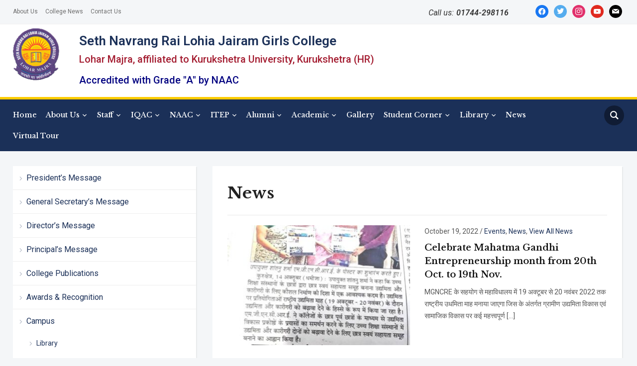

--- FILE ---
content_type: text/html; charset=UTF-8
request_url: https://jrgcollegekkr.ac.in/category/news/
body_size: 20991
content:
<!DOCTYPE html>
<html lang="en-US"
	prefix="og: https://ogp.me/ns#" >
<head>
    <meta charset="UTF-8">
    <meta name="viewport" content="width=device-width, initial-scale=1.0">
    <link rel="profile" href="http://gmpg.org/xfn/11">
    <link rel="pingback" href="https://jrgcollegekkr.ac.in/xmlrpc.php">

    <title>News - Seth Navrang Rai Lohia Jairam Girls College</title>

		<!-- All in One SEO 4.1.5.3 -->
		<meta name="robots" content="max-image-preview:large" />
		<link rel="canonical" href="https://jrgcollegekkr.ac.in/category/news/" />
		<link rel="next" href="https://jrgcollegekkr.ac.in/category/news/page/2/" />
		<script type="application/ld+json" class="aioseo-schema">
			{"@context":"https:\/\/schema.org","@graph":[{"@type":"WebSite","@id":"https:\/\/jrgcollegekkr.ac.in\/#website","url":"https:\/\/jrgcollegekkr.ac.in\/","name":"Seth Navrang Rai Lohia Jairam Girls College","description":"Seth Navrang Rai Lohia Jairam Girls College","inLanguage":"en-US","publisher":{"@id":"https:\/\/jrgcollegekkr.ac.in\/#organization"}},{"@type":"Organization","@id":"https:\/\/jrgcollegekkr.ac.in\/#organization","name":"Seth Navrang Rai Lohia Jairam Girls College","url":"https:\/\/jrgcollegekkr.ac.in\/","logo":{"@type":"ImageObject","@id":"https:\/\/jrgcollegekkr.ac.in\/#organizationLogo","url":"https:\/\/jrgcollegekkr.ac.in\/wp-content\/uploads\/2021\/11\/logo.png","width":133,"height":150},"image":{"@id":"https:\/\/jrgcollegekkr.ac.in\/#organizationLogo"}},{"@type":"BreadcrumbList","@id":"https:\/\/jrgcollegekkr.ac.in\/category\/news\/#breadcrumblist","itemListElement":[{"@type":"ListItem","@id":"https:\/\/jrgcollegekkr.ac.in\/#listItem","position":1,"item":{"@type":"WebPage","@id":"https:\/\/jrgcollegekkr.ac.in\/","name":"Home","description":"Seth Navrang Rai Lohia Jairam Girls College","url":"https:\/\/jrgcollegekkr.ac.in\/"},"nextItem":"https:\/\/jrgcollegekkr.ac.in\/category\/news\/#listItem"},{"@type":"ListItem","@id":"https:\/\/jrgcollegekkr.ac.in\/category\/news\/#listItem","position":2,"item":{"@type":"WebPage","@id":"https:\/\/jrgcollegekkr.ac.in\/category\/news\/","name":"News","url":"https:\/\/jrgcollegekkr.ac.in\/category\/news\/"},"previousItem":"https:\/\/jrgcollegekkr.ac.in\/#listItem"}]},{"@type":"CollectionPage","@id":"https:\/\/jrgcollegekkr.ac.in\/category\/news\/#collectionpage","url":"https:\/\/jrgcollegekkr.ac.in\/category\/news\/","name":"News - Seth Navrang Rai Lohia Jairam Girls College","inLanguage":"en-US","isPartOf":{"@id":"https:\/\/jrgcollegekkr.ac.in\/#website"},"breadcrumb":{"@id":"https:\/\/jrgcollegekkr.ac.in\/category\/news\/#breadcrumblist"}}]}
		</script>
		<!-- All in One SEO -->

<link rel='dns-prefetch' href='//use.fontawesome.com' />
<link rel='dns-prefetch' href='//fonts.googleapis.com' />
<link rel='dns-prefetch' href='//s.w.org' />
<link rel="alternate" type="application/rss+xml" title="Seth Navrang Rai Lohia Jairam Girls College &raquo; Feed" href="https://jrgcollegekkr.ac.in/feed/" />
<link rel="alternate" type="application/rss+xml" title="Seth Navrang Rai Lohia Jairam Girls College &raquo; Comments Feed" href="https://jrgcollegekkr.ac.in/comments/feed/" />
<link rel="alternate" type="text/calendar" title="Seth Navrang Rai Lohia Jairam Girls College &raquo; iCal Feed" href="https://jrgcollegekkr.ac.in/events/?ical=1" />
<link rel="alternate" type="application/rss+xml" title="Seth Navrang Rai Lohia Jairam Girls College &raquo; News Category Feed" href="https://jrgcollegekkr.ac.in/category/news/feed/" />
		<!-- This site uses the Google Analytics by MonsterInsights plugin v8.10.0 - Using Analytics tracking - https://www.monsterinsights.com/ -->
		<!-- Note: MonsterInsights is not currently configured on this site. The site owner needs to authenticate with Google Analytics in the MonsterInsights settings panel. -->
					<!-- No UA code set -->
				<!-- / Google Analytics by MonsterInsights -->
				<script type="text/javascript">
			window._wpemojiSettings = {"baseUrl":"https:\/\/s.w.org\/images\/core\/emoji\/13.1.0\/72x72\/","ext":".png","svgUrl":"https:\/\/s.w.org\/images\/core\/emoji\/13.1.0\/svg\/","svgExt":".svg","source":{"concatemoji":"https:\/\/jrgcollegekkr.ac.in\/wp-includes\/js\/wp-emoji-release.min.js?ver=5.8.12"}};
			!function(e,a,t){var n,r,o,i=a.createElement("canvas"),p=i.getContext&&i.getContext("2d");function s(e,t){var a=String.fromCharCode;p.clearRect(0,0,i.width,i.height),p.fillText(a.apply(this,e),0,0);e=i.toDataURL();return p.clearRect(0,0,i.width,i.height),p.fillText(a.apply(this,t),0,0),e===i.toDataURL()}function c(e){var t=a.createElement("script");t.src=e,t.defer=t.type="text/javascript",a.getElementsByTagName("head")[0].appendChild(t)}for(o=Array("flag","emoji"),t.supports={everything:!0,everythingExceptFlag:!0},r=0;r<o.length;r++)t.supports[o[r]]=function(e){if(!p||!p.fillText)return!1;switch(p.textBaseline="top",p.font="600 32px Arial",e){case"flag":return s([127987,65039,8205,9895,65039],[127987,65039,8203,9895,65039])?!1:!s([55356,56826,55356,56819],[55356,56826,8203,55356,56819])&&!s([55356,57332,56128,56423,56128,56418,56128,56421,56128,56430,56128,56423,56128,56447],[55356,57332,8203,56128,56423,8203,56128,56418,8203,56128,56421,8203,56128,56430,8203,56128,56423,8203,56128,56447]);case"emoji":return!s([10084,65039,8205,55357,56613],[10084,65039,8203,55357,56613])}return!1}(o[r]),t.supports.everything=t.supports.everything&&t.supports[o[r]],"flag"!==o[r]&&(t.supports.everythingExceptFlag=t.supports.everythingExceptFlag&&t.supports[o[r]]);t.supports.everythingExceptFlag=t.supports.everythingExceptFlag&&!t.supports.flag,t.DOMReady=!1,t.readyCallback=function(){t.DOMReady=!0},t.supports.everything||(n=function(){t.readyCallback()},a.addEventListener?(a.addEventListener("DOMContentLoaded",n,!1),e.addEventListener("load",n,!1)):(e.attachEvent("onload",n),a.attachEvent("onreadystatechange",function(){"complete"===a.readyState&&t.readyCallback()})),(n=t.source||{}).concatemoji?c(n.concatemoji):n.wpemoji&&n.twemoji&&(c(n.twemoji),c(n.wpemoji)))}(window,document,window._wpemojiSettings);
		</script>
		<style type="text/css">
img.wp-smiley,
img.emoji {
	display: inline !important;
	border: none !important;
	box-shadow: none !important;
	height: 1em !important;
	width: 1em !important;
	margin: 0 .07em !important;
	vertical-align: -0.1em !important;
	background: none !important;
	padding: 0 !important;
}
</style>
	<link rel='stylesheet' id='pt-cv-public-style-css'  href='https://jrgcollegekkr.ac.in/wp-content/plugins/content-views-query-and-display-post-page/public/assets/css/cv.css?ver=4.0' type='text/css' media='all' />
<link rel='stylesheet' id='nextcodeslider-animate-css-css'  href='https://jrgcollegekkr.ac.in/wp-content/plugins/baslider/css/animate.min.css?ver=1.1.2' type='text/css' media='all' />
<link rel='stylesheet' id='nextcodeslider-css'  href='https://jrgcollegekkr.ac.in/wp-content/plugins/baslider/css/style.min.css?ver=1.1.2' type='text/css' media='all' />
<link rel='stylesheet' id='nextcodeslider-swiper-css'  href='https://jrgcollegekkr.ac.in/wp-content/plugins/baslider/css/swiper.min.css?ver=1.1.2' type='text/css' media='all' />
<link rel='stylesheet' id='nextcodeslider-fontawesome-css'  href='https://use.fontawesome.com/releases/v5.8.1/css/all.css?ver=1.1.2' type='text/css' media='all' />
<link rel='stylesheet' id='wp-block-library-css'  href='https://jrgcollegekkr.ac.in/wp-includes/css/dist/block-library/style.min.css?ver=5.8.12' type='text/css' media='all' />
<link rel='stylesheet' id='wpzoom-social-icons-block-style-css'  href='https://jrgcollegekkr.ac.in/wp-content/plugins/social-icons-widget-by-wpzoom/block/dist/style-wpzoom-social-icons.css?ver=4.3.1' type='text/css' media='all' />
<link rel='stylesheet' id='wonderplugin-slider-css-css'  href='https://jrgcollegekkr.ac.in/wp-content/plugins/wonderplugin-slider-lite/engine/wonderpluginsliderengine.css?ver=14.0' type='text/css' media='all' />
<link rel='stylesheet' id='wpos-slick-style-css'  href='https://jrgcollegekkr.ac.in/wp-content/plugins/wp-logo-showcase-responsive-slider-slider/assets/css/slick.css?ver=3.8.1' type='text/css' media='all' />
<link rel='stylesheet' id='wpls-public-style-css'  href='https://jrgcollegekkr.ac.in/wp-content/plugins/wp-logo-showcase-responsive-slider-slider/assets/css/wpls-public.css?ver=3.8.1' type='text/css' media='all' />
<link rel='stylesheet' id='sidebar-login-css'  href='https://jrgcollegekkr.ac.in/wp-content/plugins/sidebar-login/build/sidebar-login.css?ver=1637829237' type='text/css' media='all' />
<link rel='stylesheet' id='zoom-theme-utils-css-css'  href='https://jrgcollegekkr.ac.in/wp-content/themes/academica_pro_3/functions/wpzoom/assets/css/theme-utils.css?ver=5.8.12' type='text/css' media='all' />
<link rel='stylesheet' id='academica-google-fonts-css'  href='//fonts.googleapis.com/css?family=Roboto%3Aregular%2C100%2C200%2C300%2C500%2C600%2C700%2C800%2C900%2C100italic%2C200italic%2C300italic%2Citalic%2C500italic%2C600italic%2C700italic%2C800italic%2C900italic%7CLibre+Baskerville%3Aregular%2C500%2C600%2C700%2Citalic%2C500italic%2C600italic%2C700italic%26subset%3Dlatin%2C&#038;ver=5.8.12' type='text/css' media='all' />
<link rel='stylesheet' id='academica-pro-style-css'  href='https://jrgcollegekkr.ac.in/wp-content/themes/academica_pro_3/style.css?ver=3.0.3' type='text/css' media='all' />
<link rel='stylesheet' id='media-queries-css'  href='https://jrgcollegekkr.ac.in/wp-content/themes/academica_pro_3/css/media-queries.css?ver=3.0.3' type='text/css' media='all' />
<link rel='stylesheet' id='academica-google-font-default-css'  href='//fonts.googleapis.com/css?family=Libre+Baskerville%3A400%2C400i%2C700%7CRoboto%3A400%2C400i%2C500%2C500i%2C700%2C700i&#038;subset=cyrillic%2Clatin-ext&#038;ver=5.8.12' type='text/css' media='all' />
<link rel='stylesheet' id='dashicons-css'  href='https://jrgcollegekkr.ac.in/wp-includes/css/dashicons.min.css?ver=5.8.12' type='text/css' media='all' />
<link rel='stylesheet' id='wpzoom-social-icons-socicon-css'  href='https://jrgcollegekkr.ac.in/wp-content/plugins/social-icons-widget-by-wpzoom/assets/css/wpzoom-socicon.css?ver=1728625710' type='text/css' media='all' />
<link rel='stylesheet' id='wpzoom-social-icons-genericons-css'  href='https://jrgcollegekkr.ac.in/wp-content/plugins/social-icons-widget-by-wpzoom/assets/css/genericons.css?ver=1728625710' type='text/css' media='all' />
<link rel='stylesheet' id='wpzoom-social-icons-academicons-css'  href='https://jrgcollegekkr.ac.in/wp-content/plugins/social-icons-widget-by-wpzoom/assets/css/academicons.min.css?ver=1728625710' type='text/css' media='all' />
<link rel='stylesheet' id='wpzoom-social-icons-font-awesome-3-css'  href='https://jrgcollegekkr.ac.in/wp-content/plugins/social-icons-widget-by-wpzoom/assets/css/font-awesome-3.min.css?ver=1728625710' type='text/css' media='all' />
<link rel='stylesheet' id='wpzoom-social-icons-styles-css'  href='https://jrgcollegekkr.ac.in/wp-content/plugins/social-icons-widget-by-wpzoom/assets/css/wpzoom-social-icons-styles.css?ver=1728625710' type='text/css' media='all' />
<link rel='stylesheet' id='wpzoom-custom-css'  href='https://jrgcollegekkr.ac.in/wp-content/themes/academica_pro_3/custom.css?ver=3.0.3' type='text/css' media='all' />
<link rel='preload' as='font'  id='wpzoom-social-icons-font-academicons-woff2-css'  href='https://jrgcollegekkr.ac.in/wp-content/plugins/social-icons-widget-by-wpzoom/assets/font/academicons.woff2?v=1.9.2'  type='font/woff2' crossorigin />
<link rel='preload' as='font'  id='wpzoom-social-icons-font-fontawesome-3-woff2-css'  href='https://jrgcollegekkr.ac.in/wp-content/plugins/social-icons-widget-by-wpzoom/assets/font/fontawesome-webfont.woff2?v=4.7.0'  type='font/woff2' crossorigin />
<link rel='preload' as='font'  id='wpzoom-social-icons-font-genericons-woff-css'  href='https://jrgcollegekkr.ac.in/wp-content/plugins/social-icons-widget-by-wpzoom/assets/font/Genericons.woff'  type='font/woff' crossorigin />
<link rel='preload' as='font'  id='wpzoom-social-icons-font-socicon-woff2-css'  href='https://jrgcollegekkr.ac.in/wp-content/plugins/social-icons-widget-by-wpzoom/assets/font/socicon.woff2?v=4.3.1'  type='font/woff2' crossorigin />
<script type='text/javascript' src='https://jrgcollegekkr.ac.in/wp-includes/js/jquery/jquery.min.js?ver=3.6.0' id='jquery-core-js'></script>
<script type='text/javascript' src='https://jrgcollegekkr.ac.in/wp-includes/js/jquery/jquery-migrate.min.js?ver=3.3.2' id='jquery-migrate-js'></script>
<script type='text/javascript' src='https://jrgcollegekkr.ac.in/wp-content/plugins/baslider/js/lib//three.min.js?ver=1.1.2' id='nextcodeslider-lib-three-js'></script>
<script type='text/javascript' src='https://jrgcollegekkr.ac.in/wp-content/plugins/baslider/js/lib/swiper.min.js?ver=1.1.2' id='nextcodeslider-lib-swiper-js'></script>
<script type='text/javascript' src='https://jrgcollegekkr.ac.in/wp-content/plugins/baslider/js/lib/Tween.min.js?ver=1.1.2' id='nextcodeslider-lib-tween-js'></script>
<script type='text/javascript' src='https://jrgcollegekkr.ac.in/wp-content/plugins/baslider/js/lib/webfontloader.js?ver=1.1.2' id='nextcodeslider-lib-webfontloader-js'></script>
<script type='text/javascript' src='https://jrgcollegekkr.ac.in/wp-content/plugins/baslider/js/embed.js?ver=1.1.2' id='nextcodeslider-embed-js'></script>
<script type='text/javascript' src='https://jrgcollegekkr.ac.in/wp-content/plugins/baslider/js/build/nextcodeSlider.js?ver=1.1.2' id='nextcodeslider-build-js'></script>
<script type='text/javascript' id='tabs_js-js-extra'>
/* <![CDATA[ */
var tabs_ajax = {"tabs_ajaxurl":"https:\/\/jrgcollegekkr.ac.in\/wp-admin\/admin-ajax.php"};
/* ]]> */
</script>
<script type='text/javascript' src='https://jrgcollegekkr.ac.in/wp-content/plugins/tabs/assets/frontend/js/scripts.js?ver=5.8.12' id='tabs_js-js'></script>
<script type='text/javascript' src='https://jrgcollegekkr.ac.in/wp-content/plugins/wonderplugin-slider-lite/engine/wonderpluginsliderskins.js?ver=14.0' id='wonderplugin-slider-skins-script-js'></script>
<script type='text/javascript' src='https://jrgcollegekkr.ac.in/wp-content/plugins/wonderplugin-slider-lite/engine/wonderpluginslider.js?ver=14.0' id='wonderplugin-slider-script-js'></script>
<script type='text/javascript' src='https://jrgcollegekkr.ac.in/wp-content/themes/academica_pro_3/js/init.js?ver=5.8.12' id='wpzoom-init-js'></script>
<link rel="https://api.w.org/" href="https://jrgcollegekkr.ac.in/wp-json/" /><link rel="alternate" type="application/json" href="https://jrgcollegekkr.ac.in/wp-json/wp/v2/categories/4" /><link rel="EditURI" type="application/rsd+xml" title="RSD" href="https://jrgcollegekkr.ac.in/xmlrpc.php?rsd" />
<link rel="wlwmanifest" type="application/wlwmanifest+xml" href="https://jrgcollegekkr.ac.in/wp-includes/wlwmanifest.xml" /> 
<meta name="generator" content="WordPress 5.8.12" />
<meta name="tec-api-version" content="v1"><meta name="tec-api-origin" content="https://jrgcollegekkr.ac.in"><link rel="https://theeventscalendar.com/" href="https://jrgcollegekkr.ac.in/wp-json/tribe/events/v1/" /><!-- WPZOOM Theme / Framework -->
<meta name="generator" content="Academica Pro 3.0 3.0.3" />
<meta name="generator" content="WPZOOM Framework 1.9.9" />

<!-- Begin Theme Custom CSS -->
<style type="text/css" id="academica_pro_3-custom-css">
.navbar-brand-wpz h1 a{font-size:41px;}.top-navbar .navbar-wpz > li > a{font-size:12px;}.main-navbar a{font-size:14px;}
</style>
<!-- End Theme Custom CSS -->
<style type="text/css">.blue-message {
background: none repeat scroll 0 0 #3399ff;
    color: #ffffff;
    text-shadow: none;
    font-size: 16px;
    line-height: 24px;
    padding: 10px;
} 
.green-message {
background: none repeat scroll 0 0 #8cc14c;
    color: #ffffff;
    text-shadow: none;
    font-size: 16px;
    line-height: 24px;
    padding: 10px;
} 
.orange-message {
background: none repeat scroll 0 0 #faa732;
    color: #ffffff;
    text-shadow: none;
    font-size: 16px;
    line-height: 24px;
    padding: 10px;
} 
.red-message {
background: none repeat scroll 0 0 #da4d31;
    color: #ffffff;
    text-shadow: none;
    font-size: 16px;
    line-height: 24px;
    padding: 10px;
} 
.grey-message {
background: none repeat scroll 0 0 #53555c;
    color: #ffffff;
    text-shadow: none;
    font-size: 16px;
    line-height: 24px;
    padding: 10px;
} 
.left-block {
background: none repeat scroll 0 0px, radial-gradient(ellipse at center center, #ffffff 0%, #f2f2f2 100%) repeat scroll 0 0 rgba(0, 0, 0, 0);
    color: #8b8e97;
    padding: 10px;
    margin: 10px;
    float: left;
} 
.right-block {
background: none repeat scroll 0 0px, radial-gradient(ellipse at center center, #ffffff 0%, #f2f2f2 100%) repeat scroll 0 0 rgba(0, 0, 0, 0);
    color: #8b8e97;
    padding: 10px;
    margin: 10px;
    float: right;
} 
.blockquotes {
background: none;
    border-left: 5px solid #f1f1f1;
    color: #8B8E97;
    font-size: 16px;
    font-style: italic;
    line-height: 22px;
    padding-left: 15px;
    padding: 10px;
    width: 60%;
    float: left;
} 
</style><link rel="icon" href="https://jrgcollegekkr.ac.in/wp-content/uploads/2021/11/logo.png" sizes="32x32" />
<link rel="icon" href="https://jrgcollegekkr.ac.in/wp-content/uploads/2021/11/logo.png" sizes="192x192" />
<link rel="apple-touch-icon" href="https://jrgcollegekkr.ac.in/wp-content/uploads/2021/11/logo.png" />
<meta name="msapplication-TileImage" content="https://jrgcollegekkr.ac.in/wp-content/uploads/2021/11/logo.png" />
		<style type="text/css" id="wp-custom-css">
			img.custom-logo {
    width: 70%;
}
.navbar-brand-wpz a {
    float: left;
}
.navbar-brand-wpz .tagline {
    color: #1B3058;
    display: block;
    font-size: 26px;
	font-weight: 600;
  }
p.tagline2 {
    font-size: 20px;
    font-weight: 500;
    color: #a41d31;
}
.navbar-brand-wpz {
    padding: 7px 0 !important;
}
.logo-navbar {
 
    flex: 2 !important;
}

#footer-copy .wpzoom {
    display: none;
    float: none;
    text-align: center;
}
#footer-copy .copyright {
    align-items: center;
    width: 100%;
    margin: 0 0 15px;
    text-align: center;
}
.imgside {
    float: left;
    padding-right: 10px;
}
@media screen and (max-width: 760px) {
 .imgside {
    float: none;
    padding-right: 0px;
}
}
.navbar-wpz a {
    padding: 10px 14.8px 10px 0;
    transition: 0.1s ease all;
    color: #fff;
    font-weight: 500;
}
.top-navbar .navbar-wpz > li > a {
    color: #6d6d6d;
    font-weight: normal;
    padding: 7px 12px 7px 0;
}

.post_thumb_withbg h3.title {
      padding: 161px 5px 5px;  
}
.post_thumb_withbg {
    height: 270px;
 }

.button {
  background-color: #4CAF50; /* Green */
  border: none;
  color: white;
  padding: 8px;
  text-align: center;
  text-decoration: none;
  display: inline-block;
  font-size: 8px;
  margin: 2px 1px;
  cursor: pointer;
}
.button4 {border-radius: 12px;}

.button {
  background-color: #4CAF50; /* Green */
	align-content: center;
  border: none;
  color: white;
  padding: 4px;
  text-align: center;
  text-decoration: none;
  display: inline-block;
  font-size: 12px;
  margin: 2px 1px;
  cursor: pointer;
}
.button10 {border-radius: 4px; }

.blocks-gallery-grid, .wp-block-gallery {
   
    padding: 8px;
    /* margin: -26px; */
}

@media screen and (max-width: 470px) {
    .navbar-brand-wpz .tagline {
        color: #1B3058;
        display: block;
        font-size: 20px;
        font-weight: 600;
			
    }
}
@media screen and (max-width: 470px) {
    img.custom-logo {
       width: 80%;
    }
}
@media screen and (max-width: 470px) {
	p.tagline2 {
    font-size: 13px;
    font-weight: 500;
    color: #a41d31;
		text-align: center;
}
	@media screen and (max-width: 470px)
.brand_wrapper {
    display: block;
    text-align: center;
   
}
			</style>
		</head>
<body class="archive category category-news category-4 wp-custom-logo tribe-no-js">

<div id="container">

    <header id="header">

        <nav id="top-menu">

            <div class="wrapper">

                <div id="navbar-top" class="top-navbar">

                    <div class="menu-top-container"><ul id="menu-top" class="navbar-wpz dropdown sf-menu"><li id="menu-item-17172" class="menu-item menu-item-type-custom menu-item-object-custom menu-item-17172"><a href="https://jrgcollegekkr.ac.in/about/">About Us</a></li>
<li id="menu-item-17169" class="menu-item menu-item-type-custom menu-item-object-custom menu-item-17169"><a href="https://jrgcollegekkr.ac.in/college-news/">College News</a></li>
<li id="menu-item-17171" class="menu-item menu-item-type-custom menu-item-object-custom menu-item-17171"><a href="https://jrgcollegekkr.ac.in/contact/">Contact Us</a></li>
</ul></div>
                </div>

                <div class="header_social">
                    <div id="zoom-social-icons-widget-3" class="widget zoom-social-icons-widget widget-none"><h3 class="title"><span>Follow us</span></h3>
		
<ul class="zoom-social-icons-list zoom-social-icons-list--with-canvas zoom-social-icons-list--round zoom-social-icons-list--no-labels">

		
				<li class="zoom-social_icons-list__item">
		<a class="zoom-social_icons-list__link" href="https://www.facebook.com/jrgcollegekkr/" target="_blank" title="Friend me on Facebook" >
									
						<span class="screen-reader-text">facebook</span>
			
						<span class="zoom-social_icons-list-span social-icon socicon socicon-facebook" data-hover-rule="background-color" data-hover-color="#1877F2" style="background-color : #1877F2; font-size: 14px; padding:6px" ></span>
			
					</a>
	</li>

	
				<li class="zoom-social_icons-list__item">
		<a class="zoom-social_icons-list__link" href="#" target="_blank" title="Follow Me" >
									
						<span class="screen-reader-text">twitter</span>
			
						<span class="zoom-social_icons-list-span social-icon socicon socicon-twitter" data-hover-rule="background-color" data-hover-color="#55acee" style="background-color : #55acee; font-size: 14px; padding:6px" ></span>
			
					</a>
	</li>

	
				<li class="zoom-social_icons-list__item">
		<a class="zoom-social_icons-list__link" href="#" target="_blank" title="Instagram" >
									
						<span class="screen-reader-text">instagram</span>
			
						<span class="zoom-social_icons-list-span social-icon socicon socicon-instagram" data-hover-rule="background-color" data-hover-color="#e1306c" style="background-color : #e1306c; font-size: 14px; padding:6px" ></span>
			
					</a>
	</li>

	
				<li class="zoom-social_icons-list__item">
		<a class="zoom-social_icons-list__link" href="#" target="_blank" title="" >
									
						<span class="screen-reader-text">youtube</span>
			
						<span class="zoom-social_icons-list-span social-icon socicon socicon-youtube" data-hover-rule="background-color" data-hover-color="#e02a20" style="background-color : #e02a20; font-size: 14px; padding:6px" ></span>
			
					</a>
	</li>

	
				<li class="zoom-social_icons-list__item">
		<a class="zoom-social_icons-list__link" href="http://jrgcollegekkr@gmail.com" target="_blank" title="" >
									
						<span class="screen-reader-text">mail</span>
			
						<span class="zoom-social_icons-list-span social-icon socicon socicon-mail" data-hover-rule="background-color" data-hover-color="#000000" style="background-color : #000000; font-size: 14px; padding:6px" ></span>
			
					</a>
	</li>

	
</ul>

		</div>                </div>

                                    <div id="header-helpful">

                                                    <span class="action">Call us:<span class="value">01744-298116</span></span>
                                            </div><!-- end #header-helpful -->
                
                <div class="clear"></div>

             </div>
        </nav><!-- end #top-menu -->
        <div class="cleaner"></div>


        <div class="wrapper">

            <div class="brand_wrapper">

                <div class="navbar-brand-wpz">

                    <a href="https://jrgcollegekkr.ac.in/" class="custom-logo-link" rel="home" itemprop="url"><img width="133" height="150" src="https://jrgcollegekkr.ac.in/wp-content/uploads/2021/11/logo.png" class="custom-logo" alt="Seth Navrang Rai Lohia Jairam Girls College" itemprop="logo" /></a>
                    <p class="tagline">Seth Navrang Rai Lohia Jairam Girls College</p>
					<p class="tagline2">Lohar Majra, affiliated to Kurukshetra University, Kurukshetra (HR) </br> </p>
			<p class="tagline2" style="color:navy;">  Accredited with Grade "A" by NAAC </p>
					

                </div><!-- .navbar-brand -->

                <div id="navbar-logo" class="logo-navbar">

                    
                </div>

            </div>

            <div class="cleaner">&nbsp;</div>

        </div><!-- end .wrapper -->

    </header>

    <nav id="main-navbar" class="main-navbar">

        <div class="wrapper">

            <div class="navbar-header-main">
                <div id="menu-main-slide" class="menu-top-main-menu-container"><ul id="menu-top-main-menu" class="menu"><li id="menu-item-6135" class="menu-item menu-item-type-post_type menu-item-object-page menu-item-home menu-item-6135"><a href="https://jrgcollegekkr.ac.in/">Home</a></li>
<li id="menu-item-6389" class="menu-item menu-item-type-custom menu-item-object-custom menu-item-has-children menu-item-6389"><a href="#">About Us</a>
<ul class="sub-menu">
	<li id="menu-item-5571" class="menu-item menu-item-type-post_type menu-item-object-page menu-item-5571"><a href="https://jrgcollegekkr.ac.in/about/">About Us</a></li>
	<li id="menu-item-6218" class="menu-item menu-item-type-post_type menu-item-object-page menu-item-6218"><a href="https://jrgcollegekkr.ac.in/vision-mission/">Vision &#038; Mission</a></li>
	<li id="menu-item-6388" class="menu-item menu-item-type-post_type menu-item-object-page menu-item-6388"><a href="https://jrgcollegekkr.ac.in/administration/">Administration</a></li>
	<li id="menu-item-9323" class="menu-item menu-item-type-custom menu-item-object-custom menu-item-9323"><a href="https://jrgcollegekkr.ac.in/wp-content/uploads/2023/02/Code-of-Conduct-updated-file.pdf">Code of Conduct</a></li>
	<li id="menu-item-8874" class="menu-item menu-item-type-custom menu-item-object-custom menu-item-8874"><a href="https://jrgcollegekkr.ac.in/right-to-information-act/">Right To Information</a></li>
</ul>
</li>
<li id="menu-item-8875" class="menu-item menu-item-type-custom menu-item-object-custom menu-item-has-children menu-item-8875"><a href="#">Staff</a>
<ul class="sub-menu">
	<li id="menu-item-9894" class="menu-item menu-item-type-custom menu-item-object-custom menu-item-has-children menu-item-9894"><a href="#">Teaching</a>
	<ul class="sub-menu">
		<li id="menu-item-8876" class="menu-item menu-item-type-post_type menu-item-object-page menu-item-8876"><a href="https://jrgcollegekkr.ac.in/arts/">Arts</a></li>
		<li id="menu-item-8877" class="menu-item menu-item-type-post_type menu-item-object-page menu-item-8877"><a href="https://jrgcollegekkr.ac.in/science/">Science</a></li>
		<li id="menu-item-8878" class="menu-item menu-item-type-post_type menu-item-object-page menu-item-8878"><a href="https://jrgcollegekkr.ac.in/commerce/">Commerce</a></li>
	</ul>
</li>
	<li id="menu-item-9895" class="menu-item menu-item-type-custom menu-item-object-custom menu-item-9895"><a href="https://jrgcollegekkr.ac.in/non-teaching-staff/">Non &#8211; Teaching</a></li>
</ul>
</li>
<li id="menu-item-11704" class="menu-item menu-item-type-custom menu-item-object-custom menu-item-has-children menu-item-11704"><a href="#">IQAC</a>
<ul class="sub-menu">
	<li id="menu-item-8879" class="menu-item menu-item-type-custom menu-item-object-custom menu-item-8879"><a href="https://jrgcollegekkr.ac.in/constitution-of-iqac/">Constitution of IQAC</a></li>
	<li id="menu-item-8880" class="menu-item menu-item-type-custom menu-item-object-custom menu-item-8880"><a href="https://jrgcollegekkr.ac.in/wp-content/uploads/2023/04/Institutional-Policiess.pdf">Institutional Policies</a></li>
	<li id="menu-item-9093" class="menu-item menu-item-type-post_type menu-item-object-page menu-item-9093"><a href="https://jrgcollegekkr.ac.in/minutes-of-iqac-meeting/">Minutes of IQAC Meeting</a></li>
	<li id="menu-item-8882" class="menu-item menu-item-type-custom menu-item-object-custom menu-item-8882"><a href="https://jrgcollegekkr.ac.in/mous/">MOU&#8217;s</a></li>
	<li id="menu-item-9598" class="menu-item menu-item-type-custom menu-item-object-custom menu-item-has-children menu-item-9598"><a href="#">Committees &#038; Cells</a>
	<ul class="sub-menu">
		<li id="menu-item-16926" class="menu-item menu-item-type-post_type menu-item-object-page menu-item-16926"><a href="https://jrgcollegekkr.ac.in/committee-list/">Committees List</a></li>
		<li id="menu-item-9616" class="menu-item menu-item-type-post_type menu-item-object-page menu-item-9616"><a href="https://jrgcollegekkr.ac.in/anti-regging-cell/">Anti Ragging Cell</a></li>
		<li id="menu-item-9603" class="menu-item menu-item-type-post_type menu-item-object-page menu-item-9603"><a href="https://jrgcollegekkr.ac.in/grievance-redressal-cell/">Grievance Redressal Cell</a></li>
		<li id="menu-item-9604" class="menu-item menu-item-type-post_type menu-item-object-page menu-item-9604"><a href="https://jrgcollegekkr.ac.in/internal-complaint-committee/">Internal complaint Committee</a></li>
		<li id="menu-item-9602" class="menu-item menu-item-type-post_type menu-item-object-page menu-item-9602"><a href="https://jrgcollegekkr.ac.in/minority-cell/">Minority cell</a></li>
		<li id="menu-item-9601" class="menu-item menu-item-type-post_type menu-item-object-page menu-item-9601"><a href="https://jrgcollegekkr.ac.in/obc-cell/">OBC Cell</a></li>
		<li id="menu-item-9600" class="menu-item menu-item-type-post_type menu-item-object-page menu-item-9600"><a href="https://jrgcollegekkr.ac.in/sc-st-committee/">SC &#038; ST Committee</a></li>
	</ul>
</li>
	<li id="menu-item-8884" class="menu-item menu-item-type-custom menu-item-object-custom menu-item-8884"><a href="https://jrgcollegekkr.ac.in/activity-calendar">Activity Calendar</a></li>
	<li id="menu-item-8885" class="menu-item menu-item-type-custom menu-item-object-custom menu-item-8885"><a href="https://jrgcollegekkr.ac.in/feed-back-report/">Feed Back Report</a></li>
</ul>
</li>
<li id="menu-item-6416" class="menu-item menu-item-type-custom menu-item-object-custom menu-item-has-children menu-item-6416"><a href="#">NAAC</a>
<ul class="sub-menu">
	<li id="menu-item-16266" class="menu-item menu-item-type-custom menu-item-object-custom menu-item-16266"><a href="https://jrgcollegekkr.ac.in/wp-content/uploads/2023/10/NAAC-Certificate.pdf">NAAC Certificate</a></li>
	<li id="menu-item-9276" class="menu-item menu-item-type-custom menu-item-object-custom menu-item-9276"><a href="https://jrgcollegekkr.ac.in/iiqa/">IIQA</a></li>
	<li id="menu-item-8886" class="menu-item menu-item-type-custom menu-item-object-custom menu-item-8886"><a href="https://jrgcollegekkr.ac.in/ssr/">Self Study Report</a></li>
	<li id="menu-item-8887" class="menu-item menu-item-type-custom menu-item-object-custom menu-item-8887"><a href="https://jrgcollegekkr.ac.in/best-practice/">Best Practice</a></li>
	<li id="menu-item-11303" class="menu-item menu-item-type-custom menu-item-object-custom menu-item-11303"><a href="https://jrgcollegekkr.ac.in/institutional-distinctiveness/">Institutional Distinctiveness</a></li>
	<li id="menu-item-16270" class="menu-item menu-item-type-custom menu-item-object-custom menu-item-16270"><a href="https://jrgcollegekkr.ac.in/annual-quality-assurance-report-aqar/">AQAR</a></li>
</ul>
</li>
<li id="menu-item-17161" class="menu-item menu-item-type-custom menu-item-object-custom menu-item-has-children menu-item-17161"><a href="#">ITEP</a>
<ul class="sub-menu">
	<li id="menu-item-17162" class="menu-item menu-item-type-custom menu-item-object-custom menu-item-17162"><a href="https://jrgcollegekkr.ac.in/about-itep">About</a></li>
	<li id="menu-item-17163" class="menu-item menu-item-type-custom menu-item-object-custom menu-item-17163"><a href="https://jrgcollegekkr.ac.in/documents/">Mandatory Documents</a></li>
	<li id="menu-item-17289" class="menu-item menu-item-type-custom menu-item-object-custom menu-item-17289"><a href="https://jrgcollegekkr.ac.in/ncte-regulations-2014/">NCTE Regulations 2014</a></li>
	<li id="menu-item-17164" class="menu-item menu-item-type-custom menu-item-object-custom menu-item-17164"><a href="#">Gallery</a></li>
</ul>
</li>
<li id="menu-item-8896" class="menu-item menu-item-type-custom menu-item-object-custom menu-item-has-children menu-item-8896"><a href="#">Alumni</a>
<ul class="sub-menu">
	<li id="menu-item-8892" class="menu-item menu-item-type-custom menu-item-object-custom menu-item-8892"><a href="https://jrgcollegekkr.ac.in/governing-body-of-aadharshila/">Governing Body of Aadharshila</a></li>
	<li id="menu-item-8895" class="menu-item menu-item-type-custom menu-item-object-custom menu-item-8895"><a href="https://jrgcollegekkr.ac.in/objective-of-aadharshila/">Objective of Aadharshila</a></li>
	<li id="menu-item-8894" class="menu-item menu-item-type-custom menu-item-object-custom menu-item-8894"><a href="https://docs.google.com/forms/d/e/1FAIpQLScIo0hJ28PtIGi0T6-ztQjfGcPgnf7BwBVhGT6F4d-7yXnNwg/viewform?usp=send_form">Registration Form</a></li>
	<li id="menu-item-8893" class="menu-item menu-item-type-custom menu-item-object-custom menu-item-home menu-item-8893"><a href="https://jrgcollegekkr.ac.in/#:~:text=respect%20for%20diversity.-,Star%20Alumni,-2.%20February%2C%202023">Our Alumni</a></li>
</ul>
</li>
<li id="menu-item-6621" class="menu-item menu-item-type-custom menu-item-object-custom menu-item-has-children menu-item-6621"><a href="#">Academic</a>
<ul class="sub-menu">
	<li id="menu-item-6191" class="menu-item menu-item-type-custom menu-item-object-custom menu-item-has-children menu-item-6191"><a href="#">Courses</a>
	<ul class="sub-menu">
		<li id="menu-item-6194" class="menu-item menu-item-type-custom menu-item-object-custom menu-item-has-children menu-item-6194"><a href="#">Post Graduate</a>
		<ul class="sub-menu">
			<li id="menu-item-6193" class="menu-item menu-item-type-post_type menu-item-object-page menu-item-6193"><a href="https://jrgcollegekkr.ac.in/ma-english/">MA English</a></li>
			<li id="menu-item-6201" class="menu-item menu-item-type-post_type menu-item-object-page menu-item-6201"><a href="https://jrgcollegekkr.ac.in/m-com/">M.Com</a></li>
			<li id="menu-item-9534" class="menu-item menu-item-type-post_type menu-item-object-page menu-item-9534"><a href="https://jrgcollegekkr.ac.in/pg-diploma-in-yoga/">PG Diploma in Yoga</a></li>
		</ul>
</li>
		<li id="menu-item-6196" class="menu-item menu-item-type-custom menu-item-object-custom menu-item-has-children menu-item-6196"><a href="#">Under Graduate</a>
		<ul class="sub-menu">
			<li id="menu-item-6192" class="menu-item menu-item-type-post_type menu-item-object-page menu-item-6192"><a href="https://jrgcollegekkr.ac.in/ba/">Bachelor of Arts (B.A.)</a></li>
			<li id="menu-item-6226" class="menu-item menu-item-type-post_type menu-item-object-page menu-item-6226"><a href="https://jrgcollegekkr.ac.in/bsc/">Bachelor of Sciences (B.Sc)</a></li>
			<li id="menu-item-6231" class="menu-item menu-item-type-post_type menu-item-object-page menu-item-6231"><a href="https://jrgcollegekkr.ac.in/bcom/">Bachelor of Commerce (B.Com)</a></li>
			<li id="menu-item-6236" class="menu-item menu-item-type-post_type menu-item-object-page menu-item-6236"><a href="https://jrgcollegekkr.ac.in/bba/">Bachelor of Business Administration (BBA)</a></li>
		</ul>
</li>
	</ul>
</li>
	<li id="menu-item-17311" class="menu-item menu-item-type-custom menu-item-object-custom menu-item-17311"><a href="https://jrgcollegekkr.ac.in/wp-content/uploads/2025/11/Fee-Structure.pdf">Fee Structure</a></li>
	<li id="menu-item-17305" class="menu-item menu-item-type-post_type menu-item-object-page menu-item-17305"><a href="https://jrgcollegekkr.ac.in/student-intake/">Student Intake</a></li>
	<li id="menu-item-6622" class="menu-item menu-item-type-post_type menu-item-object-page menu-item-6622"><a href="https://jrgcollegekkr.ac.in/academic-calendar/">Academic Calendar</a></li>
	<li id="menu-item-6623" class="menu-item menu-item-type-custom menu-item-object-custom menu-item-6623"><a href="https://jrgcollegekkr.ac.in/program-outcomes/">Program Outcomes</a></li>
	<li id="menu-item-6625" class="menu-item menu-item-type-post_type menu-item-object-page menu-item-6625"><a href="https://jrgcollegekkr.ac.in/time-table/">Time Table</a></li>
	<li id="menu-item-11757" class="menu-item menu-item-type-custom menu-item-object-custom menu-item-11757"><a href="https://jrgcollegekkr.ac.in/lesson-plans-even-sem/">Lesson Plans</a></li>
</ul>
</li>
<li id="menu-item-5847" class="menu-item menu-item-type-post_type menu-item-object-page menu-item-5847"><a href="https://jrgcollegekkr.ac.in/gallery/">Gallery</a></li>
<li id="menu-item-6365" class="menu-item menu-item-type-custom menu-item-object-custom menu-item-has-children menu-item-6365"><a href="#">Student Corner</a>
<ul class="sub-menu">
	<li id="menu-item-6634" class="menu-item menu-item-type-custom menu-item-object-custom menu-item-6634"><a href="https://jrgcollegekkr.ac.in/students-scholarship/">Student&#8217;s Scholarship</a></li>
	<li id="menu-item-6633" class="menu-item menu-item-type-custom menu-item-object-custom menu-item-6633"><a href="https://jrgcollegekkr.ac.in/date-sheet/">Date Sheet</a></li>
	<li id="menu-item-6635" class="menu-item menu-item-type-custom menu-item-object-custom menu-item-6635"><a href="https://jrgcollegekkr.ac.in/syllabus/">Syllabus</a></li>
	<li id="menu-item-6636" class="menu-item menu-item-type-custom menu-item-object-custom menu-item-6636"><a href="https://jrgcollegekkr.ac.in/results/">Results</a></li>
</ul>
</li>
<li id="menu-item-6310" class="menu-item menu-item-type-post_type menu-item-object-page menu-item-has-children menu-item-6310"><a href="https://jrgcollegekkr.ac.in/library/">Library</a>
<ul class="sub-menu">
	<li id="menu-item-8888" class="menu-item menu-item-type-custom menu-item-object-custom menu-item-8888"><a href="https://jrgcollegekkr.ac.in/about-library/">About Library</a></li>
	<li id="menu-item-8889" class="menu-item menu-item-type-custom menu-item-object-custom menu-item-8889"><a href="https://jrgcollegekkr.ac.in/library-staff/">Library Staff</a></li>
	<li id="menu-item-8890" class="menu-item menu-item-type-custom menu-item-object-custom menu-item-8890"><a href="https://jrgcollegekkr.ac.in/library-rules/">Library Rules</a></li>
	<li id="menu-item-8891" class="menu-item menu-item-type-custom menu-item-object-custom menu-item-8891"><a href="https://jrgcollegekkr.ac.in/library-committee/">Library Committee</a></li>
	<li id="menu-item-10436" class="menu-item menu-item-type-custom menu-item-object-custom menu-item-10436"><a href="https://jrgcollegekkr.ac.in/library-services/">Library Services</a></li>
	<li id="menu-item-10437" class="menu-item menu-item-type-custom menu-item-object-custom menu-item-10437"><a href="https://jrgcollegekkr.ac.in/e-resources/">E-Resources</a></li>
	<li id="menu-item-10438" class="menu-item menu-item-type-custom menu-item-object-custom menu-item-10438"><a href="https://jrgcollegekkr.ac.in/web-opac/">Web OPAC</a></li>
	<li id="menu-item-17288" class="menu-item menu-item-type-custom menu-item-object-custom menu-item-17288"><a href="https://jrgcollegekkr.ac.in/wp-content/uploads/2025/11/Detail-of-Books.jpeg">Detail of Books</a></li>
</ul>
</li>
<li id="menu-item-12612" class="menu-item menu-item-type-post_type menu-item-object-page menu-item-12612"><a href="https://jrgcollegekkr.ac.in/college-news/">News</a></li>
<li id="menu-item-16907" class="menu-item menu-item-type-custom menu-item-object-custom menu-item-16907"><a href="https://jrgcollegekkr.ac.in/virtual_tour/">Virtual Tour</a></li>
</ul></div>
            </div>

            <div id="navbar-main">

                <div class="menu-top-main-menu-container"><ul id="menu-top-main-menu-1" class="navbar-wpz dropdown sf-menu"><li class="menu-item menu-item-type-post_type menu-item-object-page menu-item-home menu-item-6135"><a href="https://jrgcollegekkr.ac.in/">Home</a></li>
<li class="menu-item menu-item-type-custom menu-item-object-custom menu-item-has-children menu-item-6389"><a href="#">About Us</a>
<ul class="sub-menu">
	<li class="menu-item menu-item-type-post_type menu-item-object-page menu-item-5571"><a href="https://jrgcollegekkr.ac.in/about/">About Us</a></li>
	<li class="menu-item menu-item-type-post_type menu-item-object-page menu-item-6218"><a href="https://jrgcollegekkr.ac.in/vision-mission/">Vision &#038; Mission</a></li>
	<li class="menu-item menu-item-type-post_type menu-item-object-page menu-item-6388"><a href="https://jrgcollegekkr.ac.in/administration/">Administration</a></li>
	<li class="menu-item menu-item-type-custom menu-item-object-custom menu-item-9323"><a href="https://jrgcollegekkr.ac.in/wp-content/uploads/2023/02/Code-of-Conduct-updated-file.pdf">Code of Conduct</a></li>
	<li class="menu-item menu-item-type-custom menu-item-object-custom menu-item-8874"><a href="https://jrgcollegekkr.ac.in/right-to-information-act/">Right To Information</a></li>
</ul>
</li>
<li class="menu-item menu-item-type-custom menu-item-object-custom menu-item-has-children menu-item-8875"><a href="#">Staff</a>
<ul class="sub-menu">
	<li class="menu-item menu-item-type-custom menu-item-object-custom menu-item-has-children menu-item-9894"><a href="#">Teaching</a>
	<ul class="sub-menu">
		<li class="menu-item menu-item-type-post_type menu-item-object-page menu-item-8876"><a href="https://jrgcollegekkr.ac.in/arts/">Arts</a></li>
		<li class="menu-item menu-item-type-post_type menu-item-object-page menu-item-8877"><a href="https://jrgcollegekkr.ac.in/science/">Science</a></li>
		<li class="menu-item menu-item-type-post_type menu-item-object-page menu-item-8878"><a href="https://jrgcollegekkr.ac.in/commerce/">Commerce</a></li>
	</ul>
</li>
	<li class="menu-item menu-item-type-custom menu-item-object-custom menu-item-9895"><a href="https://jrgcollegekkr.ac.in/non-teaching-staff/">Non &#8211; Teaching</a></li>
</ul>
</li>
<li class="menu-item menu-item-type-custom menu-item-object-custom menu-item-has-children menu-item-11704"><a href="#">IQAC</a>
<ul class="sub-menu">
	<li class="menu-item menu-item-type-custom menu-item-object-custom menu-item-8879"><a href="https://jrgcollegekkr.ac.in/constitution-of-iqac/">Constitution of IQAC</a></li>
	<li class="menu-item menu-item-type-custom menu-item-object-custom menu-item-8880"><a href="https://jrgcollegekkr.ac.in/wp-content/uploads/2023/04/Institutional-Policiess.pdf">Institutional Policies</a></li>
	<li class="menu-item menu-item-type-post_type menu-item-object-page menu-item-9093"><a href="https://jrgcollegekkr.ac.in/minutes-of-iqac-meeting/">Minutes of IQAC Meeting</a></li>
	<li class="menu-item menu-item-type-custom menu-item-object-custom menu-item-8882"><a href="https://jrgcollegekkr.ac.in/mous/">MOU&#8217;s</a></li>
	<li class="menu-item menu-item-type-custom menu-item-object-custom menu-item-has-children menu-item-9598"><a href="#">Committees &#038; Cells</a>
	<ul class="sub-menu">
		<li class="menu-item menu-item-type-post_type menu-item-object-page menu-item-16926"><a href="https://jrgcollegekkr.ac.in/committee-list/">Committees List</a></li>
		<li class="menu-item menu-item-type-post_type menu-item-object-page menu-item-9616"><a href="https://jrgcollegekkr.ac.in/anti-regging-cell/">Anti Ragging Cell</a></li>
		<li class="menu-item menu-item-type-post_type menu-item-object-page menu-item-9603"><a href="https://jrgcollegekkr.ac.in/grievance-redressal-cell/">Grievance Redressal Cell</a></li>
		<li class="menu-item menu-item-type-post_type menu-item-object-page menu-item-9604"><a href="https://jrgcollegekkr.ac.in/internal-complaint-committee/">Internal complaint Committee</a></li>
		<li class="menu-item menu-item-type-post_type menu-item-object-page menu-item-9602"><a href="https://jrgcollegekkr.ac.in/minority-cell/">Minority cell</a></li>
		<li class="menu-item menu-item-type-post_type menu-item-object-page menu-item-9601"><a href="https://jrgcollegekkr.ac.in/obc-cell/">OBC Cell</a></li>
		<li class="menu-item menu-item-type-post_type menu-item-object-page menu-item-9600"><a href="https://jrgcollegekkr.ac.in/sc-st-committee/">SC &#038; ST Committee</a></li>
	</ul>
</li>
	<li class="menu-item menu-item-type-custom menu-item-object-custom menu-item-8884"><a href="https://jrgcollegekkr.ac.in/activity-calendar">Activity Calendar</a></li>
	<li class="menu-item menu-item-type-custom menu-item-object-custom menu-item-8885"><a href="https://jrgcollegekkr.ac.in/feed-back-report/">Feed Back Report</a></li>
</ul>
</li>
<li class="menu-item menu-item-type-custom menu-item-object-custom menu-item-has-children menu-item-6416"><a href="#">NAAC</a>
<ul class="sub-menu">
	<li class="menu-item menu-item-type-custom menu-item-object-custom menu-item-16266"><a href="https://jrgcollegekkr.ac.in/wp-content/uploads/2023/10/NAAC-Certificate.pdf">NAAC Certificate</a></li>
	<li class="menu-item menu-item-type-custom menu-item-object-custom menu-item-9276"><a href="https://jrgcollegekkr.ac.in/iiqa/">IIQA</a></li>
	<li class="menu-item menu-item-type-custom menu-item-object-custom menu-item-8886"><a href="https://jrgcollegekkr.ac.in/ssr/">Self Study Report</a></li>
	<li class="menu-item menu-item-type-custom menu-item-object-custom menu-item-8887"><a href="https://jrgcollegekkr.ac.in/best-practice/">Best Practice</a></li>
	<li class="menu-item menu-item-type-custom menu-item-object-custom menu-item-11303"><a href="https://jrgcollegekkr.ac.in/institutional-distinctiveness/">Institutional Distinctiveness</a></li>
	<li class="menu-item menu-item-type-custom menu-item-object-custom menu-item-16270"><a href="https://jrgcollegekkr.ac.in/annual-quality-assurance-report-aqar/">AQAR</a></li>
</ul>
</li>
<li class="menu-item menu-item-type-custom menu-item-object-custom menu-item-has-children menu-item-17161"><a href="#">ITEP</a>
<ul class="sub-menu">
	<li class="menu-item menu-item-type-custom menu-item-object-custom menu-item-17162"><a href="https://jrgcollegekkr.ac.in/about-itep">About</a></li>
	<li class="menu-item menu-item-type-custom menu-item-object-custom menu-item-17163"><a href="https://jrgcollegekkr.ac.in/documents/">Mandatory Documents</a></li>
	<li class="menu-item menu-item-type-custom menu-item-object-custom menu-item-17289"><a href="https://jrgcollegekkr.ac.in/ncte-regulations-2014/">NCTE Regulations 2014</a></li>
	<li class="menu-item menu-item-type-custom menu-item-object-custom menu-item-17164"><a href="#">Gallery</a></li>
</ul>
</li>
<li class="menu-item menu-item-type-custom menu-item-object-custom menu-item-has-children menu-item-8896"><a href="#">Alumni</a>
<ul class="sub-menu">
	<li class="menu-item menu-item-type-custom menu-item-object-custom menu-item-8892"><a href="https://jrgcollegekkr.ac.in/governing-body-of-aadharshila/">Governing Body of Aadharshila</a></li>
	<li class="menu-item menu-item-type-custom menu-item-object-custom menu-item-8895"><a href="https://jrgcollegekkr.ac.in/objective-of-aadharshila/">Objective of Aadharshila</a></li>
	<li class="menu-item menu-item-type-custom menu-item-object-custom menu-item-8894"><a href="https://docs.google.com/forms/d/e/1FAIpQLScIo0hJ28PtIGi0T6-ztQjfGcPgnf7BwBVhGT6F4d-7yXnNwg/viewform?usp=send_form">Registration Form</a></li>
	<li class="menu-item menu-item-type-custom menu-item-object-custom menu-item-home menu-item-8893"><a href="https://jrgcollegekkr.ac.in/#:~:text=respect%20for%20diversity.-,Star%20Alumni,-2.%20February%2C%202023">Our Alumni</a></li>
</ul>
</li>
<li class="menu-item menu-item-type-custom menu-item-object-custom menu-item-has-children menu-item-6621"><a href="#">Academic</a>
<ul class="sub-menu">
	<li class="menu-item menu-item-type-custom menu-item-object-custom menu-item-has-children menu-item-6191"><a href="#">Courses</a>
	<ul class="sub-menu">
		<li class="menu-item menu-item-type-custom menu-item-object-custom menu-item-has-children menu-item-6194"><a href="#">Post Graduate</a>
		<ul class="sub-menu">
			<li class="menu-item menu-item-type-post_type menu-item-object-page menu-item-6193"><a href="https://jrgcollegekkr.ac.in/ma-english/">MA English</a></li>
			<li class="menu-item menu-item-type-post_type menu-item-object-page menu-item-6201"><a href="https://jrgcollegekkr.ac.in/m-com/">M.Com</a></li>
			<li class="menu-item menu-item-type-post_type menu-item-object-page menu-item-9534"><a href="https://jrgcollegekkr.ac.in/pg-diploma-in-yoga/">PG Diploma in Yoga</a></li>
		</ul>
</li>
		<li class="menu-item menu-item-type-custom menu-item-object-custom menu-item-has-children menu-item-6196"><a href="#">Under Graduate</a>
		<ul class="sub-menu">
			<li class="menu-item menu-item-type-post_type menu-item-object-page menu-item-6192"><a href="https://jrgcollegekkr.ac.in/ba/">Bachelor of Arts (B.A.)</a></li>
			<li class="menu-item menu-item-type-post_type menu-item-object-page menu-item-6226"><a href="https://jrgcollegekkr.ac.in/bsc/">Bachelor of Sciences (B.Sc)</a></li>
			<li class="menu-item menu-item-type-post_type menu-item-object-page menu-item-6231"><a href="https://jrgcollegekkr.ac.in/bcom/">Bachelor of Commerce (B.Com)</a></li>
			<li class="menu-item menu-item-type-post_type menu-item-object-page menu-item-6236"><a href="https://jrgcollegekkr.ac.in/bba/">Bachelor of Business Administration (BBA)</a></li>
		</ul>
</li>
	</ul>
</li>
	<li class="menu-item menu-item-type-custom menu-item-object-custom menu-item-17311"><a href="https://jrgcollegekkr.ac.in/wp-content/uploads/2025/11/Fee-Structure.pdf">Fee Structure</a></li>
	<li class="menu-item menu-item-type-post_type menu-item-object-page menu-item-17305"><a href="https://jrgcollegekkr.ac.in/student-intake/">Student Intake</a></li>
	<li class="menu-item menu-item-type-post_type menu-item-object-page menu-item-6622"><a href="https://jrgcollegekkr.ac.in/academic-calendar/">Academic Calendar</a></li>
	<li class="menu-item menu-item-type-custom menu-item-object-custom menu-item-6623"><a href="https://jrgcollegekkr.ac.in/program-outcomes/">Program Outcomes</a></li>
	<li class="menu-item menu-item-type-post_type menu-item-object-page menu-item-6625"><a href="https://jrgcollegekkr.ac.in/time-table/">Time Table</a></li>
	<li class="menu-item menu-item-type-custom menu-item-object-custom menu-item-11757"><a href="https://jrgcollegekkr.ac.in/lesson-plans-even-sem/">Lesson Plans</a></li>
</ul>
</li>
<li class="menu-item menu-item-type-post_type menu-item-object-page menu-item-5847"><a href="https://jrgcollegekkr.ac.in/gallery/">Gallery</a></li>
<li class="menu-item menu-item-type-custom menu-item-object-custom menu-item-has-children menu-item-6365"><a href="#">Student Corner</a>
<ul class="sub-menu">
	<li class="menu-item menu-item-type-custom menu-item-object-custom menu-item-6634"><a href="https://jrgcollegekkr.ac.in/students-scholarship/">Student&#8217;s Scholarship</a></li>
	<li class="menu-item menu-item-type-custom menu-item-object-custom menu-item-6633"><a href="https://jrgcollegekkr.ac.in/date-sheet/">Date Sheet</a></li>
	<li class="menu-item menu-item-type-custom menu-item-object-custom menu-item-6635"><a href="https://jrgcollegekkr.ac.in/syllabus/">Syllabus</a></li>
	<li class="menu-item menu-item-type-custom menu-item-object-custom menu-item-6636"><a href="https://jrgcollegekkr.ac.in/results/">Results</a></li>
</ul>
</li>
<li class="menu-item menu-item-type-post_type menu-item-object-page menu-item-has-children menu-item-6310"><a href="https://jrgcollegekkr.ac.in/library/">Library</a>
<ul class="sub-menu">
	<li class="menu-item menu-item-type-custom menu-item-object-custom menu-item-8888"><a href="https://jrgcollegekkr.ac.in/about-library/">About Library</a></li>
	<li class="menu-item menu-item-type-custom menu-item-object-custom menu-item-8889"><a href="https://jrgcollegekkr.ac.in/library-staff/">Library Staff</a></li>
	<li class="menu-item menu-item-type-custom menu-item-object-custom menu-item-8890"><a href="https://jrgcollegekkr.ac.in/library-rules/">Library Rules</a></li>
	<li class="menu-item menu-item-type-custom menu-item-object-custom menu-item-8891"><a href="https://jrgcollegekkr.ac.in/library-committee/">Library Committee</a></li>
	<li class="menu-item menu-item-type-custom menu-item-object-custom menu-item-10436"><a href="https://jrgcollegekkr.ac.in/library-services/">Library Services</a></li>
	<li class="menu-item menu-item-type-custom menu-item-object-custom menu-item-10437"><a href="https://jrgcollegekkr.ac.in/e-resources/">E-Resources</a></li>
	<li class="menu-item menu-item-type-custom menu-item-object-custom menu-item-10438"><a href="https://jrgcollegekkr.ac.in/web-opac/">Web OPAC</a></li>
	<li class="menu-item menu-item-type-custom menu-item-object-custom menu-item-17288"><a href="https://jrgcollegekkr.ac.in/wp-content/uploads/2025/11/Detail-of-Books.jpeg">Detail of Books</a></li>
</ul>
</li>
<li class="menu-item menu-item-type-post_type menu-item-object-page menu-item-12612"><a href="https://jrgcollegekkr.ac.in/college-news/">News</a></li>
<li class="menu-item menu-item-type-custom menu-item-object-custom menu-item-16907"><a href="https://jrgcollegekkr.ac.in/virtual_tour/">Virtual Tour</a></li>
</ul></div>
            </div><!-- end .menu -->

            <div id="sb-search" class="sb-search">
                <form method="get" id="searchform" action="https://jrgcollegekkr.ac.in/">
	<input type="search" class="sb-search-input" placeholder="Search&hellip;" value="" name="s" id="s" />
    <input type="submit" id="searchsubmit" class="sb-search-submit" value="Search" />
    <span class="sb-icon-search"></span>
</form>            </div>

        </div>

    </nav><!-- end #main-menu -->
	<div id="main">

		
		<div class="wrapper">

						<div class="column column-narrow">

				<div class="widget wpzoom-custom-menu widget-none" id="wpzoom-menu-widget-7"><div class="menu-new-leftmenu-container"><ul id="menu-new-leftmenu" class="menu"><li id="menu-item-6237" class="menu-item menu-item-type-post_type menu-item-object-page menu-item-6237"><a href="https://jrgcollegekkr.ac.in/presidents-message/">President’s Message</a></li>
<li id="menu-item-6783" class="menu-item menu-item-type-post_type menu-item-object-page menu-item-6783"><a href="https://jrgcollegekkr.ac.in/general-secretarys-message/">General Secretary’s Message</a></li>
<li id="menu-item-6282" class="menu-item menu-item-type-post_type menu-item-object-page menu-item-6282"><a href="https://jrgcollegekkr.ac.in/directors-message/">Director’s Message</a></li>
<li id="menu-item-6660" class="menu-item menu-item-type-post_type menu-item-object-page menu-item-6660"><a href="https://jrgcollegekkr.ac.in/principals-message/">Principal’s Message</a></li>
<li id="menu-item-12615" class="menu-item menu-item-type-post_type menu-item-object-page menu-item-12615"><a href="https://jrgcollegekkr.ac.in/college-publications/">College Publications</a></li>
<li id="menu-item-12616" class="menu-item menu-item-type-post_type menu-item-object-page menu-item-12616"><a href="https://jrgcollegekkr.ac.in/awards-recognition/">Awards &#038; Recognition</a></li>
<li id="menu-item-6692" class="menu-item menu-item-type-post_type menu-item-object-page menu-item-has-children menu-item-6692"><a href="https://jrgcollegekkr.ac.in/campus/">Campus</a>
<ul class="sub-menu">
	<li id="menu-item-12711" class="menu-item menu-item-type-custom menu-item-object-custom menu-item-12711"><a href="https://jrgcollegekkr.ac.in/library-2/">Library</a></li>
	<li id="menu-item-12713" class="menu-item menu-item-type-custom menu-item-object-custom menu-item-12713"><a href="https://jrgcollegekkr.ac.in/laboratories/">Laboratories</a></li>
	<li id="menu-item-12714" class="menu-item menu-item-type-custom menu-item-object-custom menu-item-12714"><a href="https://jrgcollegekkr.ac.in/hostel/">Hostel</a></li>
	<li id="menu-item-12715" class="menu-item menu-item-type-custom menu-item-object-custom menu-item-12715"><a href="https://jrgcollegekkr.ac.in/canteen/">Canteen</a></li>
	<li id="menu-item-12716" class="menu-item menu-item-type-custom menu-item-object-custom menu-item-12716"><a href="https://jrgcollegekkr.ac.in/transportation/">Transportation</a></li>
	<li id="menu-item-12717" class="menu-item menu-item-type-custom menu-item-object-custom menu-item-12717"><a href="https://jrgcollegekkr.ac.in/auditorium/">Auditorium</a></li>
	<li id="menu-item-6738" class="menu-item menu-item-type-post_type menu-item-object-page menu-item-6738"><a href="https://jrgcollegekkr.ac.in/seminar-hall/">Seminar Room</a></li>
	<li id="menu-item-6733" class="menu-item menu-item-type-post_type menu-item-object-page menu-item-6733"><a href="https://jrgcollegekkr.ac.in/gym-and-yoga-hall/">Gym and Yoga Hall</a></li>
</ul>
</li>
</ul></div><div class="cleaner">&nbsp;</div></div><div class="widget wpzoom-text widget-red" id="wpzoom-text-widget-3"><h3 class="title">Thought For The Day</h3>			<div class="textwidget"><p>"Live as if you were to die tomorrow. Learn as if you were to live forever.”<br />
― Mahatma Gandhi</p>
</div>
		<div class="cleaner">&nbsp;</div></div><div class="widget_text widget widget_custom_html widget-blue" id="custom_html-34"><h3 class="title">Latest News/ Notice Board</h3><div class="textwidget custom-html-widget"><style>
    .separator {
        border-top: 1px dotted black; /* Default color of the dotted line */
        margin: 10px 0; /* Space above and below */
        padding: 0;
    }

    @media only screen and (max-width: 600px) {
        .separator {
            border-color: white; /* Change color on small screens */
        }
    }
</style>

<marquee behavior="scroll" direction="up" height="220" scrollamount="3" onmouseover="this.stop();" onmouseout="this.start();">

    <div class="separator"></div>

	<div>
        <i class="fa fa-bullhorn" aria-hidden="true"></i>
        <a class="wpz-sc-button green" href="https://jrgcollegekkr.ac.in/wp-content/uploads/2026/01/Corrigendum-on-12-01-2026-in-The-Tribune.jpeg" target="_blank" rel="noopener">
            Corrigendum on 12-01-2026 in (The Tribune)
        </a>
    </div>
    <div>
        <i class="fa fa-bullhorn" aria-hidden="true"></i>
        <a class="wpz-sc-button green" href="https://jrgcollegekkr.ac.in/%e0%a4%85%e0%a4%82%e0%a4%9c%e0%a4%b2%e0%a4%bf-%e0%a4%a8%e0%a5%87-5000-%e0%a4%ae%e0%a5%80%e0%a4%9f%e0%a4%b0-%e0%a4%a6%e0%a5%8c%e0%a4%a1%e0%a4%bc-%e0%a4%ae%e0%a5%87%e0%a4%82-%e0%a4%95%e0%a4%be%e0%a4%82/" target="_blank" rel="noopener">
            अंजलि ने 5000 मीटर दौड़ में कांस्य पदक प्राप्त कर के महाविद्यालय का नाम रोशन किया!
        </a>
    </div>

    <div class="separator"></div>

    <div>
        <i class="fa fa-bullhorn" aria-hidden="true"></i>
        Link for Registration 
        <a class="wpz-sc-button green" href="https://jrgcollegekkr.ac.in/wp-content/uploads/2023/07/PG-Admissions.png" target="_blank" rel="noopener">Advertisement</a> ||
        <a class="wpz-sc-button green" href="https://admissions.highereduhry.ac.in/" target="_blank" rel="noopener">Online Link</a>
    </div>

    <div class="separator"></div>

    <div>
        <i class="fa fa-bullhorn" aria-hidden="true"></i>
        Gold Medal received in District Cross Country Championship on 18 Dec. 2022 
        <a class="wpz-sc-button green" href="https://jrgcollegekkr.ac.in/gold-medal-received-in-district-cross-country-championship/" target="_blank" rel="noopener">Read More...</a>
    </div>
</marquee>
</div><div class="cleaner">&nbsp;</div></div><div class="widget widget_search widget-blue" id="search-2"><h3 class="title">Search</h3><form method="get" id="searchform" action="https://jrgcollegekkr.ac.in/">
	<input type="search" class="sb-search-input" placeholder="Search&hellip;" value="" name="s" id="s" />
    <input type="submit" id="searchsubmit" class="sb-search-submit" value="Search" />
    <span class="sb-icon-search"></span>
</form><div class="cleaner">&nbsp;</div></div><div class="widget_text widget widget_custom_html widget-none" id="custom_html-14"><h3 class="title">Facebook Page</h3><div class="textwidget custom-html-widget"><iframe style="border: 1px; overflow: hidden;" src="https://www.facebook.com/plugins/page.php?href=https%3A%2F%2Fwww.facebook.com%2Fjrgcollegekkr&amp;tabs=timeline&amp;width=270px&amp;height=550px&amp;small_header=false&amp;adapt_container_width=true&amp;hide_cover=false&amp;show_facepile=true&amp;appId" width="270px" height="550px" frameborder="1px" scrolling="yes" allowfullscreen="true"></iframe></div><div class="cleaner">&nbsp;</div></div>
				<div class="cleaner">&nbsp;</div>

			</div><!-- end .column .column-narrow -->
			
			<div class="column column-wide column-last">

				<div class="content-block">
					<h1 class="post-title">News</h1>
					<div class="archive-meta"></div>

					<div class="divider">&nbsp;</div>

					
<ul class="posts-archive archives-columns-one">
		<li class="loop-post-single">
		            <div class="post-cover"><a href="https://jrgcollegekkr.ac.in/45th-zonal-youth-festival-held-from-15-oct-to-17-oct-2022-2/" title="Celebrate Mahatma Gandhi Entrepreneurship month from 20th Oct. to 19th Nov.">
                <img width="365" height="240" src="https://jrgcollegekkr.ac.in/wp-content/uploads/2022/10/MGNCRE-Img_1-365x240.jpg" class="attachment-loop-main size-loop-main wp-post-image" alt="" srcset="https://jrgcollegekkr.ac.in/wp-content/uploads/2022/10/MGNCRE-Img_1-365x240.jpg 365w, https://jrgcollegekkr.ac.in/wp-content/uploads/2022/10/MGNCRE-Img_1-84x56.jpg 84w" sizes="(max-width: 365px) 100vw, 365px" />            </a></div>
        
		<div class="post-excerpt">
			<p class="post-meta">
			<time datetime="2022-10-19" pubdate>October 19, 2022</time>			 / <span class="category"><a href="https://jrgcollegekkr.ac.in/category/events/" rel="category tag">Events</a>, <a href="https://jrgcollegekkr.ac.in/category/news/" rel="category tag">News</a>, <a href="https://jrgcollegekkr.ac.in/category/view-all-news/" rel="category tag">View All News</a></span>			</p>
			<h2 class="entry-title"><a href="https://jrgcollegekkr.ac.in/45th-zonal-youth-festival-held-from-15-oct-to-17-oct-2022-2/" title="Celebrate Mahatma Gandhi Entrepreneurship month from 20th Oct. to 19th Nov.">Celebrate Mahatma Gandhi Entrepreneurship month from 20th Oct. to 19th Nov.</a></h2>
			<p>MGNCRE के सहयोग से महाविधालय में 19 अक्टूबर से 20 नवंबर 2022 तक राष्ट्रीय उधमिता माह मनाया जाएगा जिस के अंतर्गत ग्रामीण उद्यमिता विकास एवं सामाजिक विकास पर कई महत्त्वपूर्ण [&hellip;]</p>
		</div><!-- end .post-excerpt -->
		<div class="cleaner">&nbsp;</div>
	</li>
	<li class="divider">&nbsp;</li>		<li class="loop-post-single">
		            <div class="post-cover"><a href="https://jrgcollegekkr.ac.in/45th-zonal-youth-festival-held-from-15-oct-to-17-oct-2022/" title="45th Zonal Youth Festival held from 15 Oct to 17 Oct 2022">
                <img width="365" height="240" src="https://jrgcollegekkr.ac.in/wp-content/uploads/2022/09/45th-Zonal-Youth-Festival-held-from-15-Oct-to-17-Oct-2022-Img-1-365x240.jpg" class="attachment-loop-main size-loop-main wp-post-image" alt="" srcset="https://jrgcollegekkr.ac.in/wp-content/uploads/2022/09/45th-Zonal-Youth-Festival-held-from-15-Oct-to-17-Oct-2022-Img-1-365x240.jpg 365w, https://jrgcollegekkr.ac.in/wp-content/uploads/2022/09/45th-Zonal-Youth-Festival-held-from-15-Oct-to-17-Oct-2022-Img-1-84x56.jpg 84w" sizes="(max-width: 365px) 100vw, 365px" />            </a></div>
        
		<div class="post-excerpt">
			<p class="post-meta">
			<time datetime="2022-10-17" pubdate>October 17, 2022</time>			 / <span class="category"><a href="https://jrgcollegekkr.ac.in/category/events/" rel="category tag">Events</a>, <a href="https://jrgcollegekkr.ac.in/category/news/" rel="category tag">News</a>, <a href="https://jrgcollegekkr.ac.in/category/view-all-news/" rel="category tag">View All News</a></span>			</p>
			<h2 class="entry-title"><a href="https://jrgcollegekkr.ac.in/45th-zonal-youth-festival-held-from-15-oct-to-17-oct-2022/" title="45th Zonal Youth Festival held from 15 Oct to 17 Oct 2022">45th Zonal Youth Festival held from 15 Oct to 17 Oct 2022</a></h2>
			<p>The Chairman of Jai Ram Education Institutions Brahmaswaroop Bramchari ji Maharaj congratulated Dr. Sudesh Rawal Principal of Jai Ram Girls College, Dr. Sunita Rani convener of youth and cultural committee, [&hellip;]</p>
		</div><!-- end .post-excerpt -->
		<div class="cleaner">&nbsp;</div>
	</li>
	<li class="divider">&nbsp;</li>		<li class="loop-post-single">
		            <div class="post-cover"><a href="https://jrgcollegekkr.ac.in/talent-show-in-the-college-on-sep-20-and-212022/" title="Talent Show in the college on Sep. 20 and 21,2022">
                <img width="365" height="240" src="https://jrgcollegekkr.ac.in/wp-content/uploads/2022/09/WhatsApp-Image-2022-09-22-at-11.15.28-1-365x240.jpeg" class="attachment-loop-main size-loop-main wp-post-image" alt="" srcset="https://jrgcollegekkr.ac.in/wp-content/uploads/2022/09/WhatsApp-Image-2022-09-22-at-11.15.28-1-365x240.jpeg 365w, https://jrgcollegekkr.ac.in/wp-content/uploads/2022/09/WhatsApp-Image-2022-09-22-at-11.15.28-1-84x56.jpeg 84w" sizes="(max-width: 365px) 100vw, 365px" />            </a></div>
        
		<div class="post-excerpt">
			<p class="post-meta">
			<time datetime="2022-09-22" pubdate>September 22, 2022</time>			 / <span class="category"><a href="https://jrgcollegekkr.ac.in/category/events/" rel="category tag">Events</a>, <a href="https://jrgcollegekkr.ac.in/category/news/" rel="category tag">News</a>, <a href="https://jrgcollegekkr.ac.in/category/view-all-news/" rel="category tag">View All News</a></span>			</p>
			<h2 class="entry-title"><a href="https://jrgcollegekkr.ac.in/talent-show-in-the-college-on-sep-20-and-212022/" title="Talent Show in the college on Sep. 20 and 21,2022">Talent Show in the college on Sep. 20 and 21,2022</a></h2>
			<p>The Youth welfare and Cultural Committee of SNRL Jairam Girls College, Lohar Majra organised a Talent Show in the college on Sep. 20 and 21,2022. Dr. Sunita Rani, head of [&hellip;]</p>
		</div><!-- end .post-excerpt -->
		<div class="cleaner">&nbsp;</div>
	</li>
	<li class="divider">&nbsp;</li>		<li class="loop-post-single">
		            <div class="post-cover"><a href="https://jrgcollegekkr.ac.in/0hrs-certificate-course-on-soft-skills-in-collaboration-with-chetanya-career-consultants-pvt-ltd/" title="30hrs Certificate Course on &#8220;Soft Skills&#8221; in collaboration with Chetanya Career Consultants Pvt. Ltd.">
                <img width="365" height="240" src="https://jrgcollegekkr.ac.in/wp-content/uploads/2022/05/30-hrs-Courses-Photo-3-365x240.jpg" class="attachment-loop-main size-loop-main wp-post-image" alt="" srcset="https://jrgcollegekkr.ac.in/wp-content/uploads/2022/05/30-hrs-Courses-Photo-3-365x240.jpg 365w, https://jrgcollegekkr.ac.in/wp-content/uploads/2022/05/30-hrs-Courses-Photo-3-84x56.jpg 84w" sizes="(max-width: 365px) 100vw, 365px" />            </a></div>
        
		<div class="post-excerpt">
			<p class="post-meta">
			<time datetime="2022-05-02" pubdate>May 2, 2022</time>			 / <span class="category"><a href="https://jrgcollegekkr.ac.in/category/news/" rel="category tag">News</a>, <a href="https://jrgcollegekkr.ac.in/category/view-all-news/" rel="category tag">View All News</a></span>			</p>
			<h2 class="entry-title"><a href="https://jrgcollegekkr.ac.in/0hrs-certificate-course-on-soft-skills-in-collaboration-with-chetanya-career-consultants-pvt-ltd/" title="30hrs Certificate Course on &#8220;Soft Skills&#8221; in collaboration with Chetanya Career Consultants Pvt. Ltd.">30hrs Certificate Course on &#8220;Soft Skills&#8221; in collaboration with Chetanya Career Consultants Pvt. Ltd.</a></h2>
					</div><!-- end .post-excerpt -->
		<div class="cleaner">&nbsp;</div>
	</li>
	<li class="divider">&nbsp;</li>		<li class="loop-post-simple">
		<div class="post-excerpt">
			<p class="post-meta"><time datetime="2022-04-23" pubdate>April 23, 2022</time></p>
			<h2 class="entry-title"><a href="https://jrgcollegekkr.ac.in/4th-convocation-day/" title="4th Convocation Day">4th Convocation Day</a></h2>
		</div><!-- end .post-excerpt -->
		<div class="cleaner">&nbsp;</div>
	</li>
			<li class="loop-post-simple">
		<div class="post-excerpt">
			<p class="post-meta"><time datetime="2022-04-15" pubdate>April 15, 2022</time></p>
			<h2 class="entry-title"><a href="https://jrgcollegekkr.ac.in/annual-sports-meet-2022/" title="Annual Sports Meet-2022">Annual Sports Meet-2022</a></h2>
		</div><!-- end .post-excerpt -->
		<div class="cleaner">&nbsp;</div>
	</li>
			<li class="loop-post-simple">
		<div class="post-excerpt">
			<p class="post-meta"><time datetime="2022-03-23" pubdate>March 23, 2022</time></p>
			<h2 class="entry-title"><a href="https://jrgcollegekkr.ac.in/award-of-recognition-for-serving-the-society-by-haryana-government-2-1/" title="Blood Donation Camp on the occasion of Martry&#8217;s Day, 23 March 2022">Blood Donation Camp on the occasion of Martry&#8217;s Day, 23 March 2022</a></h2>
		</div><!-- end .post-excerpt -->
		<div class="cleaner">&nbsp;</div>
	</li>
			<li class="loop-post-simple">
		<div class="post-excerpt">
			<p class="post-meta"><time datetime="2022-03-20" pubdate>March 20, 2022</time></p>
			<h2 class="entry-title"><a href="https://jrgcollegekkr.ac.in/award-of-recognition-for-serving-the-society-by-haryana-government-2-1-2/" title="Annual Function Udbhav-2022 celebrated on 20 March 2022">Annual Function Udbhav-2022 celebrated on 20 March 2022</a></h2>
		</div><!-- end .post-excerpt -->
		<div class="cleaner">&nbsp;</div>
	</li>
			<li class="loop-post-simple">
		<div class="post-excerpt">
			<p class="post-meta"><time datetime="2022-01-26" pubdate>January 26, 2022</time></p>
			<h2 class="entry-title"><a href="https://jrgcollegekkr.ac.in/award-of-recognition-for-serving-the-society-by-haryana-government-2/" title="Award of Recognition for serving the Society by Haryana Government">Award of Recognition for serving the Society by Haryana Government</a></h2>
		</div><!-- end .post-excerpt -->
		<div class="cleaner">&nbsp;</div>
	</li>
			<li class="loop-post-simple">
		<div class="post-excerpt">
			<p class="post-meta"><time datetime="2022-01-25" pubdate>January 25, 2022</time></p>
			<h2 class="entry-title"><a href="https://jrgcollegekkr.ac.in/30-hours-online-certification-course-related-to-basic-computer-skills-completed-on-25th-january-2022/" title="30 hours online certification Course related to &#8220;Basic Computer Skills&#8221; completed on 25th January 2022">30 hours online certification Course related to &#8220;Basic Computer Skills&#8221; completed on 25th January 2022</a></h2>
		</div><!-- end .post-excerpt -->
		<div class="cleaner">&nbsp;</div>
	</li>
		</ul><!-- end .posts-archive -->

<div class="cleaner">&nbsp;</div>

<div class="navigation">
	<span aria-current="page" class="page-numbers current">1</span>
<a class="page-numbers" href="https://jrgcollegekkr.ac.in/category/news/page/2/">2</a>
<a class="next page-numbers" href="https://jrgcollegekkr.ac.in/category/news/page/2/">Next &rarr;</a></div><!-- end .navigation -->


					<div class="cleaner">&nbsp;</div>
				</div><!-- end .content-block -->

				<div class="cleaner">&nbsp;</div>

			</div><!-- end .column .column-medium -->

			
			<div class="cleaner">&nbsp;</div>

		</div><!-- end .wrapper -->

	</div><!-- end #main -->

	<footer class="site-footer">

		<div class="wrapper">

            <div class="widget-areas">

                        			<div class="column">

        				<div class="widget widget_text widget-none" id="text-2"><h3 class="title">About Us</h3>			<div class="textwidget"><p><small></p>
<p align="justify">Seth Navrang Rai Lohia Jairam Girls College was established in 2001 by a great visionary, philosopher and social worker Late Shri Devender Sawroop Brahmchari Ji Maharaj with the noble cause of uplifting the rural women of India... <a href="https://jrgcollegekkr.ac.in/about/">Read More..</a> </p>
<p></small></p>
</div>
		<div class="cleaner">&nbsp;</div></div><div class="widget widget_text" id="text-9">			<div class="textwidget"></div>
		<div class="cleaner">&nbsp;</div></div>
        				<div class="cleaner">&nbsp;</div>
        			</div><!-- end .column -->

                
                
        			<div class="column">

        				<div class="widget widget_text widget-none" id="text-8"><h3 class="title">Important Links</h3>			<div class="textwidget"><p><i class="fa-solid fa fa-hand-o-right"></i> <a href="https://jrgcollegekkr.ac.in/about/">About Us </a></p>
<p><i class="fa-solid fa fa-hand-o-right"></i> <a href="https://jrgcollegekkr.ac.in/gallery/">Gallery </a></p>
<p><i class="fa-solid fa fa-hand-o-right"></i> <a href="https://jrgcollegekkr.ac.in/lesson-plans/">Lesson Plans</a></p>
<p><i class="fa-solid fa fa-hand-o-right"></i> <a href="https://jrgcollegekkr.ac.in/alumni-registration/">Alumni </a></p>
<p><i class="fa-solid fa fa-hand-o-right"></i> <a href="https://jrgcollegekkr.ac.in/contact/"> Contact Us</a></p>
</div>
		<div class="cleaner">&nbsp;</div></div>
        				<div class="cleaner">&nbsp;</div>
        			</div><!-- end .column -->

                
                        			<div class="column">

        				<div class="widget zoom-social-icons-widget widget-none" id="zoom-social-icons-widget-4"><h3 class="title">Connect with us</h3>
		
<ul class="zoom-social-icons-list zoom-social-icons-list--with-canvas zoom-social-icons-list--round">

		
				<li class="zoom-social_icons-list__item">
		<a class="zoom-social_icons-list__link" href="https://m.facebook.com/jrgcollegekkr" target="_blank" title="Facebook" >
									
			
						<span class="zoom-social_icons-list-span social-icon socicon socicon-facebook" data-hover-rule="background-color" data-hover-color="#1877F2" style="background-color : #1877F2; font-size: 16px; padding:8px" ></span>
			
						<span class="zoom-social_icons-list__label">Facebook</span>
					</a>
	</li>

	
				<li class="zoom-social_icons-list__item">
		<a class="zoom-social_icons-list__link" href="#" target="_blank" title="Twitter" >
									
			
						<span class="zoom-social_icons-list-span social-icon socicon socicon-twitter" data-hover-rule="background-color" data-hover-color="#20427e" style="background-color : #20427e; font-size: 16px; padding:8px" ></span>
			
						<span class="zoom-social_icons-list__label">Twitter</span>
					</a>
	</li>

	
				<li class="zoom-social_icons-list__item">
		<a class="zoom-social_icons-list__link" href="#" target="_blank" title="YouTube" >
									
			
						<span class="zoom-social_icons-list-span social-icon socicon socicon-youtube" data-hover-rule="background-color" data-hover-color="#20427e" style="background-color : #20427e; font-size: 16px; padding:8px" ></span>
			
						<span class="zoom-social_icons-list__label">YouTube</span>
					</a>
	</li>

	
				<li class="zoom-social_icons-list__item">
		<a class="zoom-social_icons-list__link" href="#" target="_blank" title="Instagram" >
									
			
						<span class="zoom-social_icons-list-span social-icon socicon socicon-instagram" data-hover-rule="background-color" data-hover-color="#20427e" style="background-color : #20427e; font-size: 16px; padding:8px" ></span>
			
						<span class="zoom-social_icons-list__label">Instagram</span>
					</a>
	</li>

	
				<li class="zoom-social_icons-list__item">
		<a class="zoom-social_icons-list__link" href="#" target="_blank" title="LinkedIn" >
									
			
						<span class="zoom-social_icons-list-span social-icon socicon socicon-linkedin" data-hover-rule="background-color" data-hover-color="#20427e" style="background-color : #20427e; font-size: 16px; padding:8px" ></span>
			
						<span class="zoom-social_icons-list__label">LinkedIn</span>
					</a>
	</li>

	
</ul>

		<div class="cleaner">&nbsp;</div></div>
        				<div class="cleaner">&nbsp;</div>
        			</div><!-- end .column -->

                
                        			<div class="column">

        				<div class="widget widget_text widget-none" id="text-10"><h3 class="title">Contact Us</h3>			<div class="textwidget"><p><small> <i class="fa fa-map-marker"></i> <a href="https://www.google.com/maps?ll=29.95353,76.73567&amp;z=15&amp;t=m&amp;hl=en&amp;gl=IN&amp;mapclient=embed&amp;cid=3259099531977592866"> SNRL Jairam Girls College, Lohar Majra District Kurukshetra (Haryana), INDIA.</a><br />
<i class="fa fa-phone"></i> Phone: <a href="#">01744-298116</a><br />
<i class="fa fa-envelope"></i> E-Mail: <a href="#">jrgcollegekkr@gmail.com </a><br />
<i class="fa fa-globe"></i> Website: <a href="https://jrgcollegekkr.ac.in/">https://jrgcollegekkr.ac.in/</a></small></p>
</div>
		<div class="cleaner">&nbsp;</div></div>
        				<div class="cleaner">&nbsp;</div>
        			</div><!-- end .column -->

                
            </div>

            <div class="cleaner">&nbsp;</div>

		</div><!-- end .wrapper -->

	</footer>

	<div id="footer-copy">
		<div class="wrapper wrapper-copy">
			<p class="copyright">Copyright © 2025 by Seth Navrang Rai Lohia Jairam Girls College. Design and Developed by Falconet IT Solution</p>
            <p class="wpzoom">WordPress Theme by <a href="https://www.wpzoom.com/" target="_blank">WPZOOM</a></p>

			<div class="cleaner">&nbsp;</div>
		</div><!-- end .wrapper .wrapper-copy -->
	</div><!-- end #footer-copy -->

</div><!-- end #container -->

		<script>
		( function ( body ) {
			'use strict';
			body.className = body.className.replace( /\btribe-no-js\b/, 'tribe-js' );
		} )( document.body );
		</script>
		<script> /* <![CDATA[ */var tribe_l10n_datatables = {"aria":{"sort_ascending":": activate to sort column ascending","sort_descending":": activate to sort column descending"},"length_menu":"Show _MENU_ entries","empty_table":"No data available in table","info":"Showing _START_ to _END_ of _TOTAL_ entries","info_empty":"Showing 0 to 0 of 0 entries","info_filtered":"(filtered from _MAX_ total entries)","zero_records":"No matching records found","search":"Search:","all_selected_text":"All items on this page were selected. ","select_all_link":"Select all pages","clear_selection":"Clear Selection.","pagination":{"all":"All","next":"Next","previous":"Previous"},"select":{"rows":{"0":"","_":": Selected %d rows","1":": Selected 1 row"}},"datepicker":{"dayNames":["Sunday","Monday","Tuesday","Wednesday","Thursday","Friday","Saturday"],"dayNamesShort":["Sun","Mon","Tue","Wed","Thu","Fri","Sat"],"dayNamesMin":["S","M","T","W","T","F","S"],"monthNames":["January","February","March","April","May","June","July","August","September","October","November","December"],"monthNamesShort":["January","February","March","April","May","June","July","August","September","October","November","December"],"monthNamesMin":["Jan","Feb","Mar","Apr","May","Jun","Jul","Aug","Sep","Oct","Nov","Dec"],"nextText":"Next","prevText":"Prev","currentText":"Today","closeText":"Done","today":"Today","clear":"Clear"}};/* ]]> */ </script><script type='text/javascript' id='pt-cv-content-views-script-js-extra'>
/* <![CDATA[ */
var PT_CV_PUBLIC = {"_prefix":"pt-cv-","page_to_show":"5","_nonce":"5b706734ec","is_admin":"","is_mobile":"","ajaxurl":"https:\/\/jrgcollegekkr.ac.in\/wp-admin\/admin-ajax.php","lang":"","loading_image_src":"data:image\/gif;base64,R0lGODlhDwAPALMPAMrKygwMDJOTkz09PZWVla+vr3p6euTk5M7OzuXl5TMzMwAAAJmZmWZmZszMzP\/\/\/yH\/[base64]\/wyVlamTi3nSdgwFNdhEJgTJoNyoB9ISYoQmdjiZPcj7EYCAeCF1gEDo4Dz2eIAAAh+QQFCgAPACwCAAAADQANAAAEM\/DJBxiYeLKdX3IJZT1FU0iIg2RNKx3OkZVnZ98ToRD4MyiDnkAh6BkNC0MvsAj0kMpHBAAh+QQFCgAPACwGAAAACQAPAAAEMDC59KpFDll73HkAA2wVY5KgiK5b0RRoI6MuzG6EQqCDMlSGheEhUAgqgUUAFRySIgAh+QQFCgAPACwCAAIADQANAAAEM\/DJKZNLND\/[base64]"};
var PT_CV_PAGINATION = {"first":"\u00ab","prev":"\u2039","next":"\u203a","last":"\u00bb","goto_first":"Go to first page","goto_prev":"Go to previous page","goto_next":"Go to next page","goto_last":"Go to last page","current_page":"Current page is","goto_page":"Go to page"};
/* ]]> */
</script>
<script type='text/javascript' src='https://jrgcollegekkr.ac.in/wp-content/plugins/content-views-query-and-display-post-page/public/assets/js/cv.js?ver=4.0' id='pt-cv-content-views-script-js'></script>
<script type='text/javascript' src='https://jrgcollegekkr.ac.in/wp-content/themes/academica_pro_3/js/jquery.slicknav.min.js?ver=3.0.3' id='slicknav-js'></script>
<script type='text/javascript' src='https://jrgcollegekkr.ac.in/wp-content/themes/academica_pro_3/js/dropdown.js?ver=3.0.3' id='superfish-js'></script>
<script type='text/javascript' src='https://jrgcollegekkr.ac.in/wp-content/themes/academica_pro_3/js/flickity.pkgd.min.js?ver=3.0.3' id='flickity-js'></script>
<script type='text/javascript' src='https://jrgcollegekkr.ac.in/wp-content/themes/academica_pro_3/js/jquery.fitvids.js?ver=3.0.3' id='fitvids-js'></script>
<script type='text/javascript' src='https://jrgcollegekkr.ac.in/wp-content/themes/academica_pro_3/js/search_button.js?ver=3.0.3' id='search_button-js'></script>
<script type='text/javascript' id='academica-pro-script-js-extra'>
/* <![CDATA[ */
var zoomOptions = {"slideshow_auto":"1","slideshow_speed":"500"};
/* ]]> */
</script>
<script type='text/javascript' src='https://jrgcollegekkr.ac.in/wp-content/themes/academica_pro_3/js/functions.js?ver=3.0.3' id='academica-pro-script-js'></script>
<script type='text/javascript' src='https://jrgcollegekkr.ac.in/wp-content/plugins/social-icons-widget-by-wpzoom/assets/js/social-icons-widget-frontend.js?ver=1728625710' id='zoom-social-icons-widget-frontend-js'></script>
<script type='text/javascript' src='https://jrgcollegekkr.ac.in/wp-includes/js/wp-embed.min.js?ver=5.8.12' id='wp-embed-js'></script>

</body>
</html>